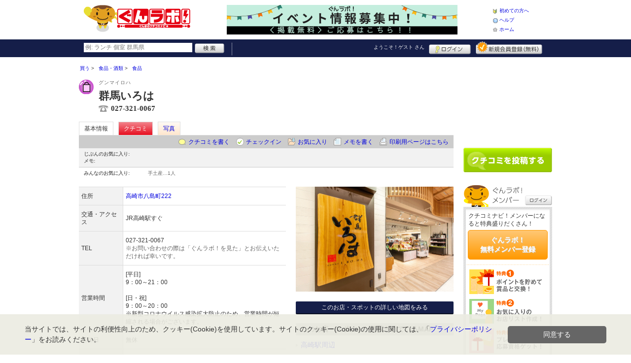

--- FILE ---
content_type: text/html; charset=UTF-8
request_url: https://www.gunlabo.net/shop/shop.shtml?s=1590
body_size: 56495
content:
<!DOCTYPE html>
<html id="">
<head>
<meta charset="UTF-8" />
<meta http-equiv="Pragma" content="no-cache">
<meta http-equiv="Cache-Control" content="no-cache">
<meta http-equiv="Expires" content="0">
<meta name="format-detection" content="telephone=no" />
<meta name="twitter:card" content="summary_large_image">
<meta name="robots" content="max-image-preview:large">

<title>群馬いろは - 食品 / 高崎市 - ぐんラボ！</title>
<meta name="keywords" content="群馬いろは,グンマイロハ,食品,高崎市" />
<meta name="description" content="群馬の魅力がギュッと凝縮されたコンセプトショップ。JR高崎駅改札フロアにございますのでお気軽に♪ (食品/群馬県高崎市八島町222)" />
<link rel="canonical" href="https://www.gunlabo.net/shop/shop.shtml?s=1590"/>

<script src="/common/lib/modernizr-3.0.0.js"></script>
<script src="//ajax.googleapis.com/ajax/libs/jquery/1.7.1/jquery.min.js"></script>
<script src="//ajax.googleapis.com/ajax/libs/jqueryui/1.8/jquery-ui.min.js"></script>
<link type="text/css" href="/common/js/jquery_ui/locomill/jquery-ui-1.8.custom.css" rel="stylesheet" />

<link href="/common/css/pc/gunlabo.css?202502181333" rel="stylesheet">

<script src="/common/js/locomill.js?20190226"></script>

<link rel="next" href="/shop/shop.shtml?s=1590&amp;e=0&amp;page=2&amp;#=grapevine" title="next page" />
<link rel="last" href="/shop/shop.shtml?s=1590&amp;e=0&amp;page=7&amp;#=grapevine" title="last page" />
<meta property="og:title" content="群馬いろは - 食品 / 高崎市 - ぐんラボ！" />
<meta property="og:type" content="company" />
<meta property="og:url" content="https://www.gunlabo.net/shop/shop.shtml?s=1590" />
<meta property="og:site_name" content="ぐんラボ！" />
<meta property="og:image" content="https://www.gunlabo.net/images/A00001590.gif?1603334729" />
<meta property="og:description" content="群馬の魅力がギュッと凝縮されたコンセプトショップ。JR高崎駅改札フロアにございますのでお気軽に♪ (食品/群馬県高崎市八島町222)" />
<meta property="og:latitude" content="36.3225425466486" />
<meta property="og:longitude" content="139.013356844983" />

<script type="application/ld+json">
{
    "@context": "http://schema.org",
    "@type": "LocalBusiness",
    "@id": "https://www.gunlabo.net/shop/shop.shtml?s=1590",
    "url": "https://www.gunlabo.net/shop/shop.shtml?s=1590",
    "name": "群馬いろは",
    "image": "https://gunlabo.net/images/A00001590.gif?1603334729",
    "description": "群馬の魅力がギュッと凝縮されたコンセプトショップ。JR高崎駅改札フロアにございますのでお気軽に♪",
    "telephone": "027-321-0067",
    "openingHoursSpecification": [{
        "@type": "OpeningHoursSpecification",
        "opens": "00:00",
        "closes": "00:00",
        "dayOfWeek":["Monday","Tuesday","Wednesday","Thursday","Friday","Saturday","Sunday"]
    }],
    "geo": {
        "@type": "GeoCoordinates",
        "latitude": 36.3225425466486,
        "longitude": 139.013356844983
    },
    "address": {
        "@type": "PostalAddress",
        "streetAddress": "八島町222 ",
        "addressLocality": "高崎市",
        "addressRegion": "群馬県",
        "postalCode": "3700849",
        "addressCountry": "JP"
    }
}
</script>

<!-- Global site tag (gtag.js) - Google Analytics -->
<script async src="//www.googletagmanager.com/gtag/js?id=UA-46845433-1"></script>
<script>
  window.dataLayer = window.dataLayer || [];
  function gtag(){dataLayer.push(arguments);}
  gtag('js', new Date());
  gtag('config', 'UA-46845433-1');
  gtag('set', 'user_properties', {'is_login': '0'});
</script>

<script async src="https://pagead2.googlesyndication.com/pagead/js/adsbygoogle.js?client=ca-pub-5517790909010289" crossorigin="anonymous"></script>

</head>
<body id="body" class="">



<div id="wrapper">





<header id="cmn-header">
	<p class="h-logo"><a href="/"><img src="/images_c/custom/gunlabo/logo.png?1603959505" alt="ぐんラボ！"></a></p>
	<aside class="ads-container"><span class="adsContent Header"><a href="/logs/click.shtml?id=731"><img src="/logs/company/00000002/file/file00000731.png?1688366113" width="468" height="60" alt=""/><!-- イベント募集　--></a></span></aside>
	<nav class="nav-sub">
		<ul>
			<li class="n01"><a href="/is.shtml/beginner/">初めての方へ</a></li>
			<li class="n02"><a href="/help/">ヘルプ</a></li>
			<li class="n03"><a href="/">ホーム</a></li>
		</ul>
	</nav>
</header>

<nav id="nav-global">
	<div class="wrap960">
		<div class="search-form-container">
		  <form action="/shop/#search-result" data-type="pc_header">
			<input name="q" type="search" class="search-field" maxlength="20" placeholder="例: ランチ 個室 群馬県" speech x-webkit-speech>
			<input type="image" src="/common/images/btn_search.png" alt="検索">
		  </form>
		</div>

		<p class="nickname reg"><a href="/member/">ようこそ！<span>ゲスト</span> さん</a></p>
		<ul class="btns reg">
			<li class="login hvr"><a href="/member/login.shtml">ログイン</a></li>
			<li class="register hvr"><a href="/member/">新規メンバー登録</a></li>
		</ul>
	</div>
</nav>

<div id="container">


<div id="content-main">


<main>


<div class="topicpath-container">
<div class="topicpaths">
<ol class="topicpath primary" itemscope="itemscope" itemtype="http://schema.org/BreadcrumbList">
<li class="first" itemprop="itemListElement" itemscope="itemscope" itemtype="http://schema.org/ListItem"><a href="https://www.gunlabo.net/shop/categories.shtml?c1=3" itemprop="item"><span itemprop="name">買う</span></a><meta itemprop="position" content="1" /></li>
<li class="" itemprop="itemListElement" itemscope="itemscope" itemtype="http://schema.org/ListItem"><a href="https://www.gunlabo.net/shop/categories.shtml?c2=20" itemprop="item"><span itemprop="name">食品・酒類</span></a><meta itemprop="position" content="2" /></li>
<li class="last" itemprop="itemListElement" itemscope="itemscope" itemtype="http://schema.org/ListItem"><a href="https://www.gunlabo.net/shop/?search_category=c3_42" itemprop="item"><span itemprop="name">食品</span></a><meta itemprop="position" content="3" /></li>
</ol>
</div>
</div>


<article>

<header id="header-shop">


<p class="shop-category"><img src="/images_c/shop/icon/cat1_3.gif?1317640370" alt="食品"></p>
<div class="shopname-box">
<p id="shop-namekana" class="hide-translate">グンマイロハ</p>
<p id="shop-namekana" class="notranslate show-translate">群馬いろは</p>
<h1>群馬いろは</h1>
<p class="shoptel">027-321-0067</p></div>


<nav>
  <dl id="shop-nav">
    <dt>ページナビゲーション</dt>
    <dd>
      <ul class="tab roll clearfix">
        <li class="on"><a href="/shop/shop.shtml?s=1590" id="tab-basic"><h2>基本情報</h2></a></li>

        <li class="c-point"><a href="/shop/shop.shtml?s=1590#kuchikomi">クチコミ</a></li>






        <li><a href="/shop/shop_photo.shtml?s=1590">写真</a></li>



      </ul>
    </dd>
  </dl>
</nav>

<nav class="nav-operation">
  <ul>
    <li id="grape"><a href="/shop/kuchikomi_post.shtml?s=1590&e=0">クチコミを書く</a></li>
    <li id="checkin"><span class="pointer" class="" onclick="location.href='https://www.gunlabo.net/member/login.shtml?rdr=%2Fshop%2Fshop.shtml%3Fs%3D1590'">チェックイン</span></li>
    <li id="fav"><span class="pointer" class="" onclick="location.href='https://www.gunlabo.net/member/login.shtml?rdr=%2Fshop%2Fshop.shtml%3Fs%3D1590'">お気に入り</span></li>
    <li id="memo"><span class="pointer" class="" onclick="location.href='https://www.gunlabo.net/member/login.shtml?rdr=%2Fshop%2Fshop.shtml%3Fs%3D1590'">メモを書く</span></li>
    <li id="print"><div class="view"><span onClick="redirect('/shop/shop.shtml/print?s=1590','_blank')" class="pointer">印刷用ページはこちら</span></div></li>
  </ul>
</nav>

<section class="edit-myfavorite">
  <dl id="editFieldShoptag">
    <dt>じぶんのお気に入り:</dt>
    <dd>
      <ul id="favTagList1590" class="favTagList">
      </ul>
    </dd>
  </dl>
  <div class="edit-memo">
    <span class="f-bld">メモ:&nbsp;</span>
  </div>
</section>

<dl class="allfavorite">
  <dt>みんなのお気に入り:</dt>
  <dd>
    <ul class="favTagList">
      <li>手土産…<span class="num-fav">1人</span></li>
    </ul>
    <p></p>
  </dd>
</dl>

<div id="shoptagsWindow" style="display:none;">

  <form>
    <ul class="cmn-popup-chkbox">
      <li><input type="checkbox" name="tag_id[]" value="1" id="ShoplistTags_1"  style="display:;">
        <label for="ShoplistTags_1" class="fortags">行ってみたい！</label></li>
      <li><input type="checkbox" name="tag_id[]" value="2" id="ShoplistTags_2"  style="display:;">
        <label for="ShoplistTags_2" class="fortags">お気に入り</label></li>
      <li><input type="checkbox" name="tag_id[]" value="3" id="ShoplistTags_3"  style="display:;">
        <label for="ShoplistTags_3" class="fortags">行きつけ</label></li>
      <li><input type="checkbox" name="tag_id[]" value="4" id="ShoplistTags_4"  style="display:;">
        <label for="ShoplistTags_4" class="fortags">とっておき</label></li>
      <li><input type="checkbox" name="tag_id[]" value="5" id="ShoplistTags_5"  style="display:;">
        <label for="ShoplistTags_5" class="fortags">おススメ☆</label></li>
      <li><input type="checkbox" name="tag_id[]" value="6" id="ShoplistTags_6"  style="display:;">
        <label for="ShoplistTags_6" class="fortags">ランチ</label></li>
      <li><input type="checkbox" name="tag_id[]" value="7" id="ShoplistTags_7"  style="display:;">
        <label for="ShoplistTags_7" class="fortags">飲み会</label></li>
      <li><input type="checkbox" name="tag_id[]" value="8" id="ShoplistTags_8"  style="display:;">
        <label for="ShoplistTags_8" class="fortags">デート</label></li>
      <li><input type="checkbox" name="tag_id[]" value="9" id="ShoplistTags_9"  style="display:;">
        <label for="ShoplistTags_9" class="fortags">接待</label></li>
      <li><input type="checkbox" name="tag_id[]" value="10" id="ShoplistTags_10"  style="display:;">
        <label for="ShoplistTags_10" class="fortags">趣味</label></li>
      <li><input type="checkbox" name="tag_id[]" value="11" id="ShoplistTags_11"  style="display:;">
        <label for="ShoplistTags_11" class="fortags">ママにやさしい</label></li>
      <li><input type="checkbox" name="tag_id[]" value="12" id="ShoplistTags_12"  style="display:;">
        <label for="ShoplistTags_12" class="fortags">子どもがよろこぶ</label></li>
      <li><input type="checkbox" name="tag_id[]" value="13" id="ShoplistTags_13"  style="display:;">
        <label for="ShoplistTags_13" class="fortags">お財布にやさしい</label></li>
      <li><input type="checkbox" name="tag_id[]" value="14" id="ShoplistTags_14"  style="display:;">
        <label for="ShoplistTags_14" class="fortags">コストパフォーマンス</label></li>
      <li><input type="checkbox" name="tag_id[]" value="15" id="ShoplistTags_15"  style="display:;">
        <label for="ShoplistTags_15" class="fortags">クーポン</label></li>
      <li><input type="checkbox" name="tag_id[]" value="16" id="ShoplistTags_16"  style="display:;">
        <label for="ShoplistTags_16" class="fortags">ヘルシー系</label></li>
      <li><input type="checkbox" name="tag_id[]" value="17" id="ShoplistTags_17"  style="display:;">
        <label for="ShoplistTags_17" class="fortags">がっつり系</label></li>
      <li><input type="checkbox" name="tag_id[]" value="18" id="ShoplistTags_18"  style="display:;">
        <label for="ShoplistTags_18" class="fortags">接客◎</label></li>
      <li><input type="checkbox" name="tag_id[]" value="19" id="ShoplistTags_19"  style="display:;">
        <label for="ShoplistTags_19" class="fortags">大勢で</label></li>
      <li><input type="checkbox" name="tag_id[]" value="20" id="ShoplistTags_20"  style="display:;">
        <label for="ShoplistTags_20" class="fortags">ひとりで</label></li>
      <li><input type="checkbox" name="tag_id[]" value="21" id="ShoplistTags_21"  style="display:;">
        <label for="ShoplistTags_21" class="fortags">ペットと</label></li>
      <li><input type="checkbox" name="tag_id[]" value="22" id="ShoplistTags_22"  style="display:;">
        <label for="ShoplistTags_22" class="fortags">隠れ家的</label></li>
      <li><input type="checkbox" name="tag_id[]" value="23" id="ShoplistTags_23"  style="display:;">
        <label for="ShoplistTags_23" class="fortags">オシャレ</label></li>
      <li><input type="checkbox" name="tag_id[]" value="24" id="ShoplistTags_24"  style="display:;">
        <label for="ShoplistTags_24" class="fortags">癒される</label></li>
      <li><input type="checkbox" name="tag_id[]" value="25" id="ShoplistTags_25"  style="display:;">
        <label for="ShoplistTags_25" class="fortags">県名物</label></li>
      <li><input type="checkbox" name="tag_id[]" value="26" id="ShoplistTags_26"  style="display:;">
        <label for="ShoplistTags_26" class="fortags">手土産</label></li>
      <li><input type="checkbox" name="tag_id[]" value="27" id="ShoplistTags_27"  style="display:;">
        <label for="ShoplistTags_27" class="fortags">春</label></li>
      <li><input type="checkbox" name="tag_id[]" value="28" id="ShoplistTags_28"  style="display:;">
        <label for="ShoplistTags_28" class="fortags">夏</label></li>
      <li><input type="checkbox" name="tag_id[]" value="29" id="ShoplistTags_29"  style="display:;">
        <label for="ShoplistTags_29" class="fortags">秋</label></li>
      <li><input type="checkbox" name="tag_id[]" value="30" id="ShoplistTags_30"  style="display:;">
        <label for="ShoplistTags_30" class="fortags">冬</label></li>
    </ul>
  </form>
</div>


</header>



<!-- ここから -->



<!-- Shops -->
<div class="basic-info">
  <table class="cmn-table" summary="群馬いろは 基本情報">
<!-- 基本情報 -->
    <tr>
      <th>住所</th>
      <td>
        <a href="/logs/jump.shtml?shop_id=1590&scene=8" target="_blank" rel="noopener">
          <span class="adr show-translate">
            <span class="locality">八島町222, </span>
            <span class="locality">Takasaki-shi, </span>
            <span class="locality">Gunma<br></span>
            <span class="postal-code" style="display:none;">370-0849</span>
          </span>
          <span class="adr notranslate sub-ja" itemprop="address">
            <span class="postal-code" style="display:none;" itemprop="postal-code" id="shop-postal-code">370-0849</span>
            <span class="locality" itemprop="locality" id="shop-address">高崎市八島町222</span>
          </span>
        </a>
      </td>
    </tr>
    <tr>
      <th>交通・アクセス</th>
      <td>JR高崎駅すぐ</td>
    </tr>
    <tr>
      <th>TEL</th>
      <td>
        <span class="tel" itemprop="tel" id="shop-phone">027-321-0067</span><br>
        <p class="fs-08 gray">※お問い合わせの際は「ぐんラボ！を見た」とお伝えいただければ幸いです。</p>
      </td>
    </tr>
    <tr>
      <th>営業時間</th>
      <td>
        <div id="shop-hour-content11">[平日]<br />
9：00～21：00<br />
　<br />
[日・祝]<br />
9：00～20：00<br />
※新型コロナウイルス感染拡大防止のため、営業時間が短縮される場合がございます。</div>
      </td>
    </tr>
    <tr>
      <th>店休日</th>
      <td>
        <span id="shop-holiday">無休</span>
      </td>
    </tr>
    <tr>
      <th>駐車場</th>
      <td><div>専用駐車場なし</div></td>
    </tr>
    <tr>
      <th>サービス</th>
      <td><img src="/images_c/shop/icon/icon_2.gif" alt="子供OK" width="65" height="17"><img src="/images_c/shop/icon/icon_10.gif" alt="テイクアウト" width="65" height="17"><img src="/images_c/shop/icon/icon_11.gif" alt="宅配" width="65" height="17"><img src="/images_c/shop/icon/icon_12.gif" alt="カード可 " width="65" height="17"><img src="/images_c/shop/icon/icon_19.gif" alt="若者向" width="65" height="17"><img src="/images_c/shop/icon/icon_21.gif" alt="家族向" width="65" height="17"><img src="/images_c/shop/icon/icon_22.gif" alt="シニア向 " width="65" height="17"><img src="/images_c/shop/icon/icon_23.gif" alt="サラリーマン向" width="65" height="17"></td>
    </tr>
    <tr>
      <th>リンク</th>
      <td>
        <ul>
          <li id="shop-link1"><a href="/logs/jump.shtml?shop_id=1590&scene=1" target="_blank" rel="external noopener">施設のホームページ</a></li>
        </ul>
      </td>
    </tr>
<!-- //基本情報 -->
  </table>
</div>

<div class="detail-info">
  <div id="photo">
    <img src="/images/A00001590.gif?1603334729" alt="" border="0" width="320" height="213" class="photo" itemprop="photo" >
  </div>
  <div id="map" class="mg-b-20">
    <p><a href="/logs/jump.shtml?shop_id=1590&scene=9" target="_blank" rel="noopener" class="cmn-btn-main slim mt5">このお店・スポットの詳しい地図をみる</a></p>
  </div>


  <div id="shopTab_box">
    <h3 class="cmn-title2 f-nml">このお店・スポットが掲載されているMAP</h3>
    <ul class="cmn-list">
      <li><a href="/shop/shop_group.shtml?g=3">高崎駅周辺</a></li>
    </ul>
  </div>


<!-- //div.detail-info -->
</div>


<div id="recommend-item" class="mg-b-20">
  <h3 class="cmn-title2">オススメ</h3>
  <table class="cmn-table">
    <tr>
      <th><span id="osusume-content1">下仁田ネギえびせん　8枚入り</span></th>
      <td><span id="osusume-price1">864円（税込）</span></td>
    </tr>
    <tr>
      <th><span id="osusume-content2">下仁田キャラメルクリーム　レーズンサンド　5ヶ入り</span></th>
      <td><span id="osusume-price2">918円（税込）</span></td>
    </tr>
    <tr>
      <th><span id="osusume-content3">焼きまんじゅう　12ヶ入り</span></th>
      <td><span id="osusume-price3">770円（税込）</span></td>
    </tr>
  </table>
</div>

<div id="message" class="mg-b-20">
  <h3 class="cmn-title2">お店・スポットからのメッセージ</h3>
  <p id="shop-comment">県内各地の特産品や地元の銘菓、匠の技が光る伝統工芸品など、群馬の魅力がギュッと凝縮されたコンセプトショップです。JR高崎駅改札フロアにございますので、お気軽にお立ち寄りください。</p>
  <hr />
<p class="red" id="shop-remark">・時期により営業時間が変更になる場合があります。</p></div>


<a name="anc-coupon" id="anc-coupon"></a>












<div id="kuchikomi">
<a name="=grapevine"></a>
<h3 class="cmn-title2">おすすめのクチコミ&nbsp;
（<span class="count">61</span> 件）
</h3>


<dl id="grapevine-keyword">
<dt><i class="fa-solid fa-comment-dots"></i>クチコミからみる、このお店の特長</dt>
<dd>
  <ul>
    <li><a href="?s=1590&gword=群馬#kuchikomi">群馬<span>18</span></a><li>
    <li><a href="?s=1590&gword=購入#kuchikomi">購入<span>11</span></a><li>
    <li><a href="?s=1590&gword=お土産#kuchikomi">お土産<span>9</span></a><li>
    <li><a href="?s=1590&gword=群馬県#kuchikomi">群馬県<span>8</span></a><li>
    <li><a href="?s=1590&gword=美味しい#kuchikomi">美味しい<span>8</span></a><li>
    <li><a href="?s=1590&gword=試飲#kuchikomi">試飲<span>8</span></a><li>
    <li><a href="?s=1590&gword=手土産#kuchikomi">手土産<span>7</span></a><li>
    <li><a href="?s=1590&gword=県外#kuchikomi">県外<span>7</span></a><li>
    <li><a href="?s=1590&gword=訪問#kuchikomi">訪問<span>7</span></a><li>
    <li><a href="?s=1590&gword=原田#kuchikomi">原田<span>7</span></a><li>
  </ul>
</dl>




<dl id="recommender">
<dt>このお店・スポットの推薦者</dt>
<dd>
  <figure><a href="/member/introduce.shtml?id=46" style="background-image:url(/common/images/no_avatar.png);">
    <img src="/common/images/no_avatar.png?1447748952" alt="makugo" border="0" width="20" height="20" >
  </a></figure>
  <div>
    <a href="/member/introduce.shtml?id=46">makugo</a>&nbsp;さん
    （女性/前橋市/50代/Lv.11）&nbsp;<span class="f-s10 lgray">(投稿：2011/10/09&nbsp;&nbsp;掲載：2012/02/08)</span>
  </div>
</dd>
</dl>
<div class="reviews" id="grapevine-container">

<script src="/common/js/lightbox/jquery.lightbox-0.5.js" type="text/javascript"></script>
<link href="/common/css/lightbox/jquery.lightbox-0.5.css" rel="stylesheet" type="text/css" media="screen" />
<script type="text/javascript">
    $(function() {
        $('.g_photo').lightBox();
    });
</script>

<ul class="list-kuchikomi">

<li id="g89003" class="kuchikomi-block mid3373">
  <div>
	<div class="r_contents">
      <div class="name">
        <figure><a href="/member/introduce.shtml?id=3373" style="background-image:url(/common/images/no_avatar.png);">
          <img src="/common/images/no_avatar.png?1447748952" alt="ペリー" border="0" width="20" height="20" >
        </a></figure>
        <div>
          <a href="/member/introduce.shtml?id=3373">ペリー</a>&nbsp;さん&nbsp;
          （女性/高崎市/40代/Lv.114）
        </div>
      </div>



      <p>
        群馬県の日本酒を買いました。
群馬県のお土産もたくさんそろっていて、群馬県在住でも知らない商品に目を輝かせてしまいました。
        <span class="f-s10 lgray">
          （投稿:2025/10/27
          &nbsp;&nbsp;掲載：2025/10/27）
        </span>
      </p>



    </div>
  </div>

  <div class="cmn-wrap-good" id="good_area_89003">
    <div class="wrap-lft">
      <span class="pd-t-5">このクチコミに</span>
      <span onclick="location.href='https://www.gunlabo.net/member/login.shtml?rdr=%2Fshop%2Fshop.shtml%3Fs%3D1590'" class="btn hvr"><img src="/common/images/btn_good.png" alt="“ぐっ”ときた" width="80" height="27" /></span>
    </div>
    <span class="num-good">現在：<span id="good_89003">1</span>人</span>
  </div>

</li>


<li id="g87162" class="kuchikomi-block mid0">
  <div>
	<div class="r_contents">
      <div class="name">
        <figure><a href="javascript:void(0)" style="background-image:url(/common/images/no_avatar.png);">
          <img src="/common/images/no_avatar.png?1447748952" alt="プリン侍" border="0" width="20" height="20" >
        </a></figure>
        <div>
          プリン侍&nbsp;さん&nbsp;
          （男性/高崎市/50代）
        </div>
      </div>



      <p>
        高崎駅を利用した際群馬いろはを通ったらいちごが売ってました。どうやら「やよいひめ」のよう...。大ぶりで美味しそうだったので思わず購入。500円とお得でした。
        <span class="f-s10 lgray">
          （投稿:2025/05/25
          &nbsp;&nbsp;掲載：2025/05/26）
        </span>
      </p>

      <div class="photo-list">
        <span><a href="/images_c/grapevine/grapevine87162_1.jpeg" name="プリン侍&nbsp;さんのクチコミ" class="g_photo">
          <img src="/images_c/grapevine/grapevine87162_1.jpeg?1748241354" alt="" border="0" width="90" height="120" >
        </a></span>
      </div>


    </div>
  </div>

  <div class="cmn-wrap-good" id="good_area_87162">
    <div class="wrap-lft">
      <span class="pd-t-5">このクチコミに</span>
      <span onclick="location.href='https://www.gunlabo.net/member/login.shtml?rdr=%2Fshop%2Fshop.shtml%3Fs%3D1590'" class="btn hvr"><img src="/common/images/btn_good.png" alt="“ぐっ”ときた" width="80" height="27" /></span>
    </div>
    <span class="num-good">現在：<span id="good_87162">3</span>人</span>
  </div>

</li>


<li id="g86832" class="kuchikomi-block mid976">
  <div>
	<div class="r_contents">
      <div class="name">
        <figure><a href="/member/introduce.shtml?id=976" style="background-image:url(/images_c/member/976/thumbnail.jpg);">
          <img src="/images_c/member/976/thumbnail.jpg?1604406783" alt="Pooh_5MT" border="0" width="20" height="20" >
        </a></figure>
        <div>
          <a href="/member/introduce.shtml?id=976">Pooh_5MT</a>&nbsp;さん&nbsp;
          （男性/高崎市/50代/Lv.124）
        </div>
      </div>

      <p class="master"><a href="/ranking/master.shtml?m=1&c3=42">食品マスター 9位</a></p>
      <p class="master"><a href="/ranking/master.shtml?m=2&a2=6">高崎市マスター 6位</a></p>


      <p>
        県外への手土産を買いにこちらへ。ゴールデンウィークとあって行楽客で大にぎわい、レジはずっと行列でした。群馬の名産をたくさん買って頂きましょう。写真は空いている南側の自由通路沿いですね。
        <span class="f-s10 lgray">
          （投稿:2025/04/29
          &nbsp;&nbsp;掲載：2025/04/30）
        </span>
      </p>

      <div class="photo-list">
        <span><a href="/images_c/grapevine/grapevine86832_1.jpg" name="Pooh_5MT&nbsp;さんのクチコミ" class="g_photo">
          <img src="/images_c/grapevine/grapevine86832_1.jpg?1745989384" alt="" border="0" width="120" height="90" >
        </a></span>
      </div>


    </div>
  </div>

  <div class="cmn-wrap-good" id="good_area_86832">
    <div class="wrap-lft">
      <span class="pd-t-5">このクチコミに</span>
      <span onclick="location.href='https://www.gunlabo.net/member/login.shtml?rdr=%2Fshop%2Fshop.shtml%3Fs%3D1590'" class="btn hvr"><img src="/common/images/btn_good.png" alt="“ぐっ”ときた" width="80" height="27" /></span>
    </div>
    <span class="num-good">現在：<span id="good_86832">3</span>人</span>
  </div>

</li>


<li id="g85642" class="kuchikomi-block mid976">
  <div>
	<div class="r_contents">
      <div class="name">
        <figure><a href="/member/introduce.shtml?id=976" style="background-image:url(/images_c/member/976/thumbnail.jpg);">
          <img src="/images_c/member/976/thumbnail.jpg?1604406783" alt="Pooh_5MT" border="0" width="20" height="20" >
        </a></figure>
        <div>
          <a href="/member/introduce.shtml?id=976">Pooh_5MT</a>&nbsp;さん&nbsp;
          （男性/高崎市/50代/Lv.124）
        </div>
      </div>

      <p class="master"><a href="/ranking/master.shtml?m=1&c3=42">食品マスター 9位</a></p>
      <p class="master"><a href="/ranking/master.shtml?m=2&a2=6">高崎市マスター 6位</a></p>


      <p>
        バレンタインセールも始まって今日もにぎわっていました。原田農園さんは今年もイチゴを箱売り。小ぶりなトマトは1パック300円とお手頃になっていました！
        <span class="f-s10 lgray">
          （投稿:2025/02/01
          &nbsp;&nbsp;掲載：2025/02/03）
        </span>
      </p>



    </div>
  </div>

  <div class="cmn-wrap-good" id="good_area_85642">
    <div class="wrap-lft">
      <span class="pd-t-5">このクチコミに</span>
      <span onclick="location.href='https://www.gunlabo.net/member/login.shtml?rdr=%2Fshop%2Fshop.shtml%3Fs%3D1590'" class="btn hvr"><img src="/common/images/btn_good.png" alt="“ぐっ”ときた" width="80" height="27" /></span>
    </div>
    <span class="num-good">現在：<span id="good_85642">2</span>人</span>
  </div>

</li>


<li id="g83775" class="kuchikomi-block mid6768">
  <div>
	<div class="r_contents">
      <div class="name">
        <figure><a href="/member/introduce.shtml?id=6768" style="background-image:url(/common/images/no_avatar.png);">
          <img src="/common/images/no_avatar.png?1447748952" alt="わわわ" border="0" width="20" height="20" >
        </a></figure>
        <div>
          <a href="/member/introduce.shtml?id=6768">わわわ</a>&nbsp;さん&nbsp;
          （女性/前橋市/30代/Lv.52）
        </div>
      </div>



      <p>
        桃が1パック200円で売っていて思わず買ってしまいました。信じられないくらい安いです。大きくて甘い桃でした。
        <span class="f-s10 lgray">
          （投稿:2024/08/26
          &nbsp;&nbsp;掲載：2024/08/26）
        </span>
      </p>

      <div class="photo-list">
        <span><a href="/images_c/grapevine/grapevine83775_1.jpg" name="わわわ&nbsp;さんのクチコミ" class="g_photo">
          <img src="/images_c/grapevine/grapevine83775_1.jpg?1724660218" alt="" border="0" width="120" height="120" >
        </a></span>
      </div>


    </div>
  </div>

  <div class="cmn-wrap-good" id="good_area_83775">
    <div class="wrap-lft">
      <span class="pd-t-5">このクチコミに</span>
      <span onclick="location.href='https://www.gunlabo.net/member/login.shtml?rdr=%2Fshop%2Fshop.shtml%3Fs%3D1590'" class="btn hvr"><img src="/common/images/btn_good.png" alt="“ぐっ”ときた" width="80" height="27" /></span>
    </div>
    <span class="num-good">現在：<span id="good_83775">3</span>人</span>
  </div>

</li>


<li id="g83151" class="kuchikomi-block mid976">
  <div>
	<div class="r_contents">
      <div class="name">
        <figure><a href="/member/introduce.shtml?id=976" style="background-image:url(/images_c/member/976/thumbnail.jpg);">
          <img src="/images_c/member/976/thumbnail.jpg?1604406783" alt="Pooh_5MT" border="0" width="20" height="20" >
        </a></figure>
        <div>
          <a href="/member/introduce.shtml?id=976">Pooh_5MT</a>&nbsp;さん&nbsp;
          （男性/高崎市/50代/Lv.124）
        </div>
      </div>

      <p class="master"><a href="/ranking/master.shtml?m=1&c3=42">食品マスター 9位</a></p>
      <p class="master"><a href="/ranking/master.shtml?m=2&a2=6">高崎市マスター 6位</a></p>


      <p>
        三連休とあってお客さんで賑わっていました。「ぐんまちゃん高崎駅ジャック」に合わせて、コンコース沿いにぐんまちゃんグッズコーナーができていました！
        <span class="f-s10 lgray">
          （投稿:2024/07/13
          &nbsp;&nbsp;掲載：2024/07/16）
        </span>
      </p>



    </div>
  </div>

  <div class="cmn-wrap-good" id="good_area_83151">
    <div class="wrap-lft">
      <span class="pd-t-5">このクチコミに</span>
      <span onclick="location.href='https://www.gunlabo.net/member/login.shtml?rdr=%2Fshop%2Fshop.shtml%3Fs%3D1590'" class="btn hvr"><img src="/common/images/btn_good.png" alt="“ぐっ”ときた" width="80" height="27" /></span>
    </div>
    <span class="num-good">現在：<span id="good_83151">2</span>人</span>
  </div>

</li>


<li id="g81287" class="kuchikomi-block mid976">
  <div>
	<div class="r_contents">
      <div class="name">
        <figure><a href="/member/introduce.shtml?id=976" style="background-image:url(/images_c/member/976/thumbnail.jpg);">
          <img src="/images_c/member/976/thumbnail.jpg?1604406783" alt="Pooh_5MT" border="0" width="20" height="20" >
        </a></figure>
        <div>
          <a href="/member/introduce.shtml?id=976">Pooh_5MT</a>&nbsp;さん&nbsp;
          （男性/高崎市/50代/Lv.124）
        </div>
      </div>

      <p class="master"><a href="/ranking/master.shtml?m=1&c3=42">食品マスター 9位</a></p>
      <p class="master"><a href="/ranking/master.shtml?m=2&a2=6">高崎市マスター 6位</a></p>


      <p>
        3連休で賑わっていました。原田農園さんはお買得なイチゴ山積み。昨日食べていなかったら買ったのになぁ。その隣にはお寿司屋さんの寿司パックが冷蔵ケースにたくさん並んで美味しそうでした♬
        <span class="f-s10 lgray">
          （投稿:2024/02/24
          &nbsp;&nbsp;掲載：2024/02/27）
        </span>
      </p>



    </div>
  </div>

  <div class="cmn-wrap-good" id="good_area_81287">
    <div class="wrap-lft">
      <span class="pd-t-5">このクチコミに</span>
      <span onclick="location.href='https://www.gunlabo.net/member/login.shtml?rdr=%2Fshop%2Fshop.shtml%3Fs%3D1590'" class="btn hvr"><img src="/common/images/btn_good.png" alt="“ぐっ”ときた" width="80" height="27" /></span>
    </div>
    <span class="num-good">現在：<span id="good_81287">2</span>人</span>
  </div>

</li>


<li id="g79382" class="kuchikomi-block mid13575">
  <div>
	<div class="r_contents">
      <div class="name">
        <figure><a href="/member/introduce.shtml?id=13575" style="background-image:url(/common/images/no_avatar.png);">
          <img src="/common/images/no_avatar.png?1447748952" alt="ひよこ豆" border="0" width="20" height="20" >
        </a></figure>
        <div>
          <a href="/member/introduce.shtml?id=13575">ひよこ豆</a>&nbsp;さん&nbsp;
          （女性/熊本県熊本市/30代/Lv.8）
        </div>
      </div>



      <p>
        駅からすぐですし品揃えも豊富なので旅行中２回行きました。ひもかわうどんやレトルトカレーを購入しました。
        <span class="f-s10 lgray">
          （投稿:2023/09/21
          &nbsp;&nbsp;掲載：2023/09/22）
        </span>
      </p>



    </div>
  </div>

  <div class="cmn-wrap-good" id="good_area_79382">
    <div class="wrap-lft">
      <span class="pd-t-5">このクチコミに</span>
      <span onclick="location.href='https://www.gunlabo.net/member/login.shtml?rdr=%2Fshop%2Fshop.shtml%3Fs%3D1590'" class="btn hvr"><img src="/common/images/btn_good.png" alt="“ぐっ”ときた" width="80" height="27" /></span>
    </div>
    <span class="num-good">現在：<span id="good_79382">2</span>人</span>
  </div>

</li>


<li id="g79261" class="kuchikomi-block mid1261">
  <div>
	<div class="r_contents">
      <div class="name">
        <figure><a href="/member/introduce.shtml?id=1261" style="background-image:url(/images_c/member/1261/thumbnail.jpg);">
          <img src="/images_c/member/1261/thumbnail.jpg?1428193281" alt="テッシー" border="0" width="20" height="14" >
        </a></figure>
        <div>
          <a href="/member/introduce.shtml?id=1261">テッシー</a>&nbsp;さん&nbsp;
          （男性/富岡市/60代/Lv.109）
        </div>
      </div>

      <p class="master"><a href="/ranking/master.shtml?m=1&c3=42">食品マスター 7位</a></p>
      <p class="master"><a href="/ranking/master.shtml?m=2&a2=6">高崎市マスター 7位</a></p>


      <p>
        ●2023年9月9日(土) 曇 11:56訪問。

●JR高崎駅東口に設置されている温度計が27℃を表示していました。

●今日は、群馬県高崎市八島町222 Esite高崎 2F（高崎駅東口）にある『いろは』さんへ訪問をしました。

●訪問時に先客はなく、その後、3人が来店しました。

●今回は、以前から気になっていた試飲コーナーで【日本酒（赤城山 純米大吟醸・30ml）200円】を頂きました。

●赤城山は、コクのある日本酒で甘さが控えめで美味しかったです。

●試飲できる日本酒の種類は、10種類あるので次回試飲に来るのが楽しみです。

●他にも美味しそうな日本酒を試飲できるので、又、訪問したいと思います。ご馳走様でした。
        <span class="f-s10 lgray">
          （投稿:2023/09/10
          &nbsp;&nbsp;掲載：2023/09/11）
        </span>
      </p>

      <div class="photo-list">
        <span><a href="/images_c/grapevine/grapevine79261_1.jpg" name="テッシー&nbsp;さんのクチコミ" class="g_photo">
          <img src="/images_c/grapevine/grapevine79261_1.jpg?1694401255" alt="" border="0" width="120" height="90" >
        </a></span>
        <span><a href="/images_c/grapevine/grapevine79261_2.jpg" name="テッシー&nbsp;さんのクチコミ" class="g_photo">
          <img src="/images_c/grapevine/grapevine79261_2.jpg?1694401255" alt="" border="0" width="120" height="90" >
        </a></span>
        <span><a href="/images_c/grapevine/grapevine79261_3.jpg" name="テッシー&nbsp;さんのクチコミ" class="g_photo">
          <img src="/images_c/grapevine/grapevine79261_3.jpg?1694401255" alt="" border="0" width="120" height="90" >
        </a></span>
        <span><a href="/images_c/grapevine/grapevine79261_4.jpg" name="テッシー&nbsp;さんのクチコミ" class="g_photo">
          <img src="/images_c/grapevine/grapevine79261_4.jpg?1694401255" alt="" border="0" width="120" height="90" >
        </a></span>
        <span><a href="/images_c/grapevine/grapevine79261_5.jpg" name="テッシー&nbsp;さんのクチコミ" class="g_photo">
          <img src="/images_c/grapevine/grapevine79261_5.jpg?1694401255" alt="" border="0" width="120" height="90" >
        </a></span>
        <span><a href="/images_c/grapevine/grapevine79261_6.jpg" name="テッシー&nbsp;さんのクチコミ" class="g_photo">
          <img src="/images_c/grapevine/grapevine79261_6.jpg?1694401255" alt="" border="0" width="120" height="90" >
        </a></span>
        <span><a href="/images_c/grapevine/grapevine79261_7.jpg" name="テッシー&nbsp;さんのクチコミ" class="g_photo">
          <img src="/images_c/grapevine/grapevine79261_7.jpg?1694401255" alt="" border="0" width="120" height="90" >
        </a></span>
        <span><a href="/images_c/grapevine/grapevine79261_8.jpg" name="テッシー&nbsp;さんのクチコミ" class="g_photo">
          <img src="/images_c/grapevine/grapevine79261_8.jpg?1694401255" alt="" border="0" width="120" height="90" >
        </a></span>
        <span><a href="/images_c/grapevine/grapevine79261_9.jpg" name="テッシー&nbsp;さんのクチコミ" class="g_photo">
          <img src="/images_c/grapevine/grapevine79261_9.jpg?1694401255" alt="" border="0" width="120" height="90" >
        </a></span>
        <span><a href="/images_c/grapevine/grapevine79261_10.jpg" name="テッシー&nbsp;さんのクチコミ" class="g_photo">
          <img src="/images_c/grapevine/grapevine79261_10.jpg?1694401255" alt="" border="0" width="120" height="90" >
        </a></span>
      </div>


    </div>
  </div>

  <div class="cmn-wrap-good" id="good_area_79261">
    <div class="wrap-lft">
      <span class="pd-t-5">このクチコミに</span>
      <span onclick="location.href='https://www.gunlabo.net/member/login.shtml?rdr=%2Fshop%2Fshop.shtml%3Fs%3D1590'" class="btn hvr"><img src="/common/images/btn_good.png" alt="“ぐっ”ときた" width="80" height="27" /></span>
    </div>
    <span class="num-good">現在：<span id="good_79261">3</span>人</span>
  </div>

</li>


<li id="g78772" class="kuchikomi-block mid7782">
  <div>
	<div class="r_contents">
      <div class="name">
        <figure><a href="/member/introduce.shtml?id=7782" style="background-image:url(/images_c/member/7782/thumbnail.jpg);">
          <img src="/images_c/member/7782/thumbnail.jpg?1610721025" alt="ワットマン" border="0" width="20" height="17" >
        </a></figure>
        <div>
          <a href="/member/introduce.shtml?id=7782">ワットマン</a>&nbsp;さん&nbsp;
          （男性/前橋市/40代/Lv.19）
        </div>
      </div>



      <p>
        群馬県内のいろいろな品が揃っているお店で、県内酒造の地酒も豊富にあります。昨年、群馬県初登場の有料試飲機が設置され、200円で試飲するこができます。10種類試飲できるので、購入前に試飲して、お気に入りのお酒を決めるのにも良いと思います。
        <span class="f-s10 lgray">
          （投稿:2023/08/07
          &nbsp;&nbsp;掲載：2023/08/07）
        </span>
      </p>

      <div class="photo-list">
        <span><a href="/images_c/grapevine/grapevine78772_1.jpg" name="ワットマン&nbsp;さんのクチコミ" class="g_photo">
          <img src="/images_c/grapevine/grapevine78772_1.jpg?1691383745" alt="" border="0" width="90" height="120" >
        </a></span>
        <span><a href="/images_c/grapevine/grapevine78772_2.jpg" name="ワットマン&nbsp;さんのクチコミ" class="g_photo">
          <img src="/images_c/grapevine/grapevine78772_2.jpg?1691383746" alt="" border="0" width="90" height="120" >
        </a></span>
        <span><a href="/images_c/grapevine/grapevine78772_3.jpg" name="ワットマン&nbsp;さんのクチコミ" class="g_photo">
          <img src="/images_c/grapevine/grapevine78772_3.jpg?1691383746" alt="" border="0" width="120" height="90" >
        </a></span>
        <span><a href="/images_c/grapevine/grapevine78772_4.jpg" name="ワットマン&nbsp;さんのクチコミ" class="g_photo">
          <img src="/images_c/grapevine/grapevine78772_4.jpg?1691383746" alt="" border="0" width="90" height="120" >
        </a></span>
        <span><a href="/images_c/grapevine/grapevine78772_5.jpg" name="ワットマン&nbsp;さんのクチコミ" class="g_photo">
          <img src="/images_c/grapevine/grapevine78772_5.jpg?1691383746" alt="" border="0" width="90" height="120" >
        </a></span>
      </div>


    </div>
  </div>

  <div class="cmn-wrap-good" id="good_area_78772">
    <div class="wrap-lft">
      <span class="pd-t-5">このクチコミに</span>
      <span onclick="location.href='https://www.gunlabo.net/member/login.shtml?rdr=%2Fshop%2Fshop.shtml%3Fs%3D1590'" class="btn hvr"><img src="/common/images/btn_good.png" alt="“ぐっ”ときた" width="80" height="27" /></span>
    </div>
    <span class="num-good">現在：<span id="good_78772">4</span>人</span>
  </div>

</li>

</ul>

</div>


<p class="cl-both cmn-note mg-b-20">※クチコミ情報はユーザーの主観的なコメントになります。<br>これらは投稿時の情報のため、変更になっている場合がございますのでご了承ください。</p>
<p class="cmn-btn"><a class="nextGrapevine cmn-btn cmn-pointer">次の10件</a></p>

</div>

<script type="text/javascript" src="/common/js/mypage.js"></script>
<script>
  GrapevinePagination = {
	page:2,
	next: function (element) {
		page = this.page;
		r=$.get('/api/grapevine.php', {'shop_id': '1590', 'gword': '', page: page},function(a, b ,c){
            $("#grapevine-container").append(a.contents);
            if (!a.isNext) {
               $(".nextGrapevine").hide();
            }
		});
		this.page ++;
	}
  }
$(".nextGrapevine").click(function(){GrapevinePagination.next('grapevine-container')});
</script>

<p class="cmn-btn cmn-btn02 mg-b-20"><a href="/shop/kuchikomi_post.shtml?s=1590&e=0">このお店・スポットのクチコミを書く</a></p>

<footer class="operation-area operation-area-pc">
<!-- 操作エリア -->
  <ul class="express">
    <li class="report"><a href="/contact/?type=report&s=1590">このお店・スポットの情報変更や閉店・移転を報告</a></li>
  </ul>
  <dl id="permalink-anchor">
    <dt>お店・スポット情報をブログにはる</dt>
    <dd><input id="permalink_input" type="input" value="&lt;a href=&quot;https://www.gunlabo.net/shop/shop.shtml?s=1590&quot; target=&quot;_blank&quot; &gt;群馬いろは - ぐんラボ！&lt;/a&gt;" onclick="this.select();"></dd>
  </dl>
  <div class="line">
    <div class="share">
      <p class="mg-b-5"><span class="gray">■</span>このお店・スポットを共有する</p>
      <div id="fb-root"></div>
      <script>(function(d, s, id) {
        var js, fjs = d.getElementsByTagName(s)[0];
        if (d.getElementById(id)) return;
        js = d.createElement(s); js.id = id;
        js.src = "//connect.facebook.net/ja_JP/all.js#xfbml=1";
        fjs.parentNode.insertBefore(js, fjs);
        }(document, 'script', 'facebook-jssdk'));</script>
      <div class="fb-share-button mg-b-5" data-href="https://www.gunlabo.net/shop/shop.shtml?s=1590&ref=fb" data-layout="button" data-size="small"><a target="_blank" href="https://www.facebook.com/sharer/sharer.php?u=https%3A%2F%2Fwww.gunlabo.net%2Fshop%2Fshop.shtml%3Fs%3D1590%26ref%3Dfb" class="fb-xfbml-parse-ignore">シェア</a></div>
      <div class="mg-b-5"><a href="https://twitter.com/share" class="twitter-share-button" data-url="https://www.gunlabo.net/shop/shop.shtml?s=1590&ref=tw" data-lang="ja" data-text="群馬いろは - ぐんラボ！">ツイート</a><script>!function(d,s,id){var js,fjs=d.getElementsByTagName(s)[0];if(!d.getElementById(id)){js=d.createElement(s);js.id=id;js.src="//platform.twitter.com/widgets.js";fjs.parentNode.insertBefore(js,fjs);}}(document,"script","twitter-wjs");</script></div>
      <div class="g-plusone" data-size="medium" data-annotation="inline" data-width="1" data-href="https://www.gunlabo.net/shop/shop.shtml?s=1590&ref=gplus"></div>
    </div>
    <div class="mobile">
      <div class="txt">
        <p class="mg-b-5"><span class="gray">■</span>このお店・スポットをモバイルでみる</p>
        <p>読取機能付きのモバイルなら、右のバーコードから簡単にアクセス！<br>便利に店舗情報を持ち歩こう！</p></div>
      <p class="qr"><img src="/images/A00001590qr.png?1327973183" alt="モバイル版バーコード" border="0" width="82" height="82" ></p>
    </div>
  </div>
<!-- //操作エリア -->
</footer>

</article>

<section class="vicinity">
  <h4 class="cmn-title2">このお店・スポットをお気に入りしている人はこちらも見ています</h4>
  <ul class="cmn-list-photo cmn-list-photo4">
    <li>
      <p><a href="/shop/shop.shtml?s=331"><img src="/images/A00000331s.jpg?1528447826" alt="" border="0" width="119" height="80" ></a></p>
      <p><a href="/shop/shop.shtml?s=331">伊香保 おもちゃと人形自動車博物館</a></p>
      <p>博物館・資料館</p>
    </li>
    <li>
      <p><a href="/shop/shop.shtml?s=3896"><img src="/images/A00003896s.jpg?1428399921" alt="" border="0" width="106" height="80" ></a></p>
      <p><a href="/shop/shop.shtml?s=3896">中華そば つけそば 千思萬考</a></p>
      <p>ラーメン</p>
    </li>
    <li>
      <p><a href="/shop/shop.shtml?s=535"><img src="/images/A00000535s.jpg?1310641015" alt="" border="0" width="116" height="80" ></a></p>
      <p><a href="/shop/shop.shtml?s=535">そば処 はせ川</a></p>
      <p>うどん・そば</p>
    </li>
    <li>
      <p><a href="/shop/shop.shtml?s=4277"><img src="/images/A00004277s.jpg?1452651802" alt="" border="0" width="117" height="80" ></a></p>
      <p><a href="/shop/shop.shtml?s=4277">四万温泉 時わすれの宿 佳元</a></p>
      <p>宿泊施設</p>
    </li>
  </ul>
</section>

<section class="vicinity">
  <h4 class="cmn-title2">周辺のお店・スポット</h4>
  <ul class="cmn-list-photo cmn-list-photo4">
    <li>
      <p><a href="/shop/shop.shtml?s=5163"><img src="/images/A00005163s.jpg?1493345884" alt="" border="0" width="106" height="80" ></a></p>
      <p><a href="/shop/shop.shtml?s=5163">パーネデリシア 高崎駅店</a></p>
      <p>パン</p>
    </li>
    <li>
      <p><a href="/shop/shop.shtml?s=7483"><img src="/images/A00007483s.jpg?1680161290" alt="" border="0" width="107" height="80" ></a></p>
      <p><a href="/shop/shop.shtml?s=7483">NewDays 高崎1号</a></p>
      <p>食品</p>
    </li>
    <li>
      <p><a href="/shop/shop.shtml?s=7227"><img src="/images/A00007227s.jpg?1594363304" alt="" border="0" width="106" height="80" ></a></p>
      <p><a href="/shop/shop.shtml?s=7227">銀座コージーコーナー イーサイト高崎店</a></p>
      <p>食品</p>
    </li>
    <li>
      <p><a href="/shop/shop.shtml?s=2879"><img src="/images/A00002879s.jpg?1366090646" alt="" border="0" width="106" height="80" ></a></p>
      <p><a href="/shop/shop.shtml?s=2879">丸亀製麺 イーサイト高崎店</a></p>
      <p>うどん・そば</p>
    </li>
  </ul>
</section>

<!-- //ここまで -->

<script type="text/javascript" src="/common/js/jquery/jquery.editinplace.min.js"></script>
<script type="text/javascript" src="/common/js/shop.js?202502181333"></script>

</main>

</div>

<section id="sidebar-global">

	<aside class="mg-b-20 hvr"><span class="adsContent SideBar"><script async src="https://pagead2.googlesyndication.com/pagead/js/adsbygoogle.js?client=ca-pub-5517790909010289"
     crossorigin="anonymous"></script>
<!-- PC版_Googleアドセンス -->
<ins class="adsbygoogle"
     style="display:inline-block;width:180px;height:150px"
     data-ad-client="ca-pub-5517790909010289"
     data-ad-slot="9464226471"></ins>
<script>
     (adsbygoogle = window.adsbygoogle || []).push({});
</script></span></aside>

	<p id="btn-grape" class="hvr"><a href="/shop/kuchikomi_post.shtml">クチコミを書く</a></p>

	<section id="member-info">
	<dl class="member-box">
		<dt>ぐんラボ！メンバー</dt>
		<dd class="cmn-bg-shadow cmn-border">
		<div>
		<p class="pd-5">クチコミナビ！メンバーになると特典盛りだくさん！</p>
		<p class="btn-member mg-b-10 hvr"><a href="/member/">ぐんラボ！<br>無料メンバー登録</a></p>
		<div class="privileges">
		<ul>
		<li>特典1　ポイントを貯めて賞品と交換！</li>
		<li>特典2　お気に入りのお店・スポットリスト作成！</li>
		<li>特典3　プレゼント応募資格ゲット！</li>
		</ul>
		<p class="t-a-center"><a href="/member/">[→メンバー特典の詳細をみる]</a></p>
		</div>
		</div>
		<nav id="member-nav">
		<ul>
			<li class="off n01"><a href="/member/myshop.shtml">お気に入り</a></li>
			<li class="off n02"><a href="/member/favorite_event.shtml">行きたいイベント</a></li>
			<li class="off n03"><a href="/member/">マイページ</a></li>
			<li class="off n04"><a href="/member/point.shtml">ポイント交換<br>（現在 0ポイント）</a></li>
			<li class="off n05"><a href="/member/">登録情報確認</a></li>
		</ul>
		<p class="btn-login hvr"><a href="/member/login.shtml">ログイン</a></p>
		</nav>
		</dd>
	</dl>

	<div id="checked-shop" class="cmn-bg-shadow cmn-border">
	<dl>
		<dt>最近見たお店・スポット</dt>
		<dd>
		<ul>
		</ul>
		</dd>
	</dl>
	</div>
	</section>



	<aside id="mobile-info" class="cmn-border mg-b-20">
	<dl>
		<dt class="cmn-title-gradient">スマートフォン版</dt>
		<dd class="cmn-bg-shadow">
		<div class="box-line">
		<p class="f-bld">クチコミ数順で並び替えができちゃう！</p>
		<p class="mg-b-5">モバイル端末での検索結果もクチコミ数順で並び替えができちゃうよ☆</p>
		<p class="f-bld">お気に入りのお店・スポットリストを持ち運べる！</p>
		<p class="mg-b-5"><a href="/member/">ぐんラボ！メンバーに登録</a>すると、お気に入りのお店・スポットリストが作れちゃう。PC・スマートフォン共通だから、いつでもどこでもチェックできるよ♪</p>
		</div>
		<p class="f-bld f-s14 mg-b-5"><a href="/">https://www.gunlabo.net/</a></p>
		<p class="qr"><img src="/themes/custom/gunlabo/common/qr.gif" alt="二次元バーコード" class="cmn-border mgT5"></p>
		</dd>
	</dl>
	</aside>

	<aside id="character" class="cmn-border mg-b-20">
	<dl>
		<dt class="cmn-title-gradient">ぐんラボ！イメージキャラクター</dt>
		<dd class="cmn-bg-shadow pd-5">
		<a href="/is.shtml/character/" class="hvr"><img src="/themes/custom/gunlabo/common/images/chara.png" alt="ぐんラボ！イメージキャラクター" class="mgT5"></a>
      </dd>
	</dl>
	</aside>

	<aside id="news-feature" class="mg-b-20">
<span class="adsContent SideBarSponsor_10"><a href="/logs/click.shtml?id=195"><img src="/logs/company/00000002/file/file00000195.gif?1448931165" width="180" height="70" alt=""/></a></span>
	</aside>

</section><!-- #sidebar-global -->

</div><!-- #container -->

<footer class="cmn-bg-shadow">
	<div class="wrap960">
	<p class="to-top"><a href="#wrapper">▲このページの先頭へ戻る</a></p>
		<nav id="footer-nav">
			<ul>
				<li><a href="/">ホーム</a></li>
                <li><a href="/sitemap/">サイトマップ</a></li>
				<li><a href="/member/login.shtml">ログイン</a></li>
				<li><a href="/shop/kuchikomi_post.shtml">クチコミ投稿</a></li>
				<li><a href="/is.shtml/privacy/">プライバシーポリシー</a></li>
				<li><a href="/help/?req=link">リンク</a></li>
				<li><a href="/rules/">規約</a></li>
				<li><a href="/rules/?company">運営会社</a></li>
				<li><a href="/contact/">ぐんラボ！へのお問い合せ</a></li>
				<li><a href="/topics/topics.shtml?id=48">広告掲載について</a></li>
				<li><a href="/topics/topics.shtml?id=201">Google AdSense広告について</a></li>
			</ul>
		</nav>
		<aside id="list-navi">
			<dl>
				<dt>全国のクチコミナビ(R)</dt>
				<dd>
					<ul>
					<li><a target="_blank" rel="noopener" href="https://www.tochinavi.net/">・栃木県「栃ナビ！」</a></li>
					<li><a target="_blank" rel="noopener" href="https://www.higonavi.net/">・熊本県「ひごなび！」</a></li>
					<li><a target="_blank" rel="noopener" href="https://www.shizuoka-navichi.net/">・静岡県「静岡ナビっち！」</a></li>
					<li><a target="_blank" rel="noopener" href="https://www.nagasaki-yokanavi.net/">・長崎県「長崎よかナビ！」</a></li>
					<li><a target="_blank" rel="noopener" href="https://www.fukulabo.net/">・福島県「ふくラボ！」</a></li>
					<li><a target="_blank" rel="noopener" href="https://www.najilabo.net/">・新潟県「なじらぼ！」</a></li>
					<li><a target="_blank" rel="noopener" href="https://www.gifucomi.net/">・岐阜県「ギフコミ！」</a></li>
					<li><a target="_blank" rel="noopener" href="https://www.zukulabo.net/">・長野県中南信地域「ずくラボ！」</a></li>
					<li><a href="/">・群馬県「ぐんラボ！」</a></li>
					<li><a target="_blank" rel="noopener" href="https://www.sanlabo.net/">・香川県「さんラボ！」</a></li>
					<li><a target="_blank" rel="noopener" href="https://www.shonan-navi.net/">・神奈川県「湘南ナビ！」</a></li>
					<li><a target="_blank" rel="noopener" href="https://www.iiranavi.net/">・静岡県「い～らナビ！」</a></li>
					<li><a target="_blank" rel="noopener" href="https://www.kanazawalabo.net/">・石川県「金沢ラボ！」</a></li>
					<li><a target="_blank" rel="noopener" href="https://www.kagobura.net/">・鹿児島県「かごぶら！」</a></li>
					<li><a target="_blank" rel="noopener" href="https://www.saihokunavi.net/">・埼玉県北部地域「彩北なび！」</a></li>
					<li><a target="_blank" rel="noopener" href="https://www.kochidon.net/">・高知県「こうちドン！」</a></li>
					</ul>
				</dd>
			</dl>
		</aside>
		<small class="copyright">(C)Asahi kikaku Co.,Ltd. All Rights Reserved.</small>
	</div>
</footer>

<!--[/div id="wrapper"]-->
</div>

<script>!function(d,s,id){var js,fjs=d.getElementsByTagName(s)[0];if(!d.getElementById(id)){js=d.createElement(s);js.id=id;js.src="//platform.twitter.com/widgets.js";fjs.parentNode.insertBefore(js,fjs);}}(document,"script","twitter-wjs");</script>
<script src="https://apis.google.com/js/plusone.js">{lang: 'ja', parsetags: 'explicit'}</script>
<script>gapi.plusone.go();</script>
<div class="cookie-consent">
  <div class="cookie-text">当サイトでは、サイトの利便性向上のため、クッキー(Cookie)を使用しています。サイトのクッキー(Cookie)の使用に関しては、「<a href="/is.shtml/privacy/">プライバシーポリシー</a>」をお読みください。</div>
  <div class="cookie-btn">
    <div class="cookie-agree">同意する</div>
  </div>
</div>
<script src="/common/lib/jquery.cookie.js"></script>
<script type='text/javascript'>
(function() {
  const expire = 365; // 有効期限（日）
  let cc = document.querySelector('.cookie-consent');
  let ca = document.querySelector('.cookie-agree');
  if ($.cookie('cookiePopupFlg') == 'on') {
  } else {
    setTimeout(cookiePopup, 1000);
  }
  ca.addEventListener('click', () => {
    cc.classList.add('cc-hide');
    $.cookie('cookiePopupFlg', 'on', {expires: expire, path: '/'});
  });
  function cookiePopup() {
    if ($('.SpFloating_10').length && $('#shop-navi').length) {
      cc.classList.add('is-show120');
    } else if ($('.SpFloating_10,#shop-navi').length) {
      cc.classList.add('is-show60');
    } else {
      cc.classList.add('is-show');
    }
  }
}());
</script>

</body>
</html>


--- FILE ---
content_type: text/html; charset=utf-8
request_url: https://accounts.google.com/o/oauth2/postmessageRelay?parent=https%3A%2F%2Fwww.gunlabo.net&jsh=m%3B%2F_%2Fscs%2Fabc-static%2F_%2Fjs%2Fk%3Dgapi.lb.en.OE6tiwO4KJo.O%2Fd%3D1%2Frs%3DAHpOoo_Itz6IAL6GO-n8kgAepm47TBsg1Q%2Fm%3D__features__
body_size: 163
content:
<!DOCTYPE html><html><head><title></title><meta http-equiv="content-type" content="text/html; charset=utf-8"><meta http-equiv="X-UA-Compatible" content="IE=edge"><meta name="viewport" content="width=device-width, initial-scale=1, minimum-scale=1, maximum-scale=1, user-scalable=0"><script src='https://ssl.gstatic.com/accounts/o/2580342461-postmessagerelay.js' nonce="W2Vvjl6qGBQqfQN7a7ky6w"></script></head><body><script type="text/javascript" src="https://apis.google.com/js/rpc:shindig_random.js?onload=init" nonce="W2Vvjl6qGBQqfQN7a7ky6w"></script></body></html>

--- FILE ---
content_type: text/html; charset=utf-8
request_url: https://www.google.com/recaptcha/api2/aframe
body_size: 267
content:
<!DOCTYPE HTML><html><head><meta http-equiv="content-type" content="text/html; charset=UTF-8"></head><body><script nonce="Vd5YTKxrLGuMZs_TajR2pg">/** Anti-fraud and anti-abuse applications only. See google.com/recaptcha */ try{var clients={'sodar':'https://pagead2.googlesyndication.com/pagead/sodar?'};window.addEventListener("message",function(a){try{if(a.source===window.parent){var b=JSON.parse(a.data);var c=clients[b['id']];if(c){var d=document.createElement('img');d.src=c+b['params']+'&rc='+(localStorage.getItem("rc::a")?sessionStorage.getItem("rc::b"):"");window.document.body.appendChild(d);sessionStorage.setItem("rc::e",parseInt(sessionStorage.getItem("rc::e")||0)+1);localStorage.setItem("rc::h",'1765968215511');}}}catch(b){}});window.parent.postMessage("_grecaptcha_ready", "*");}catch(b){}</script></body></html>